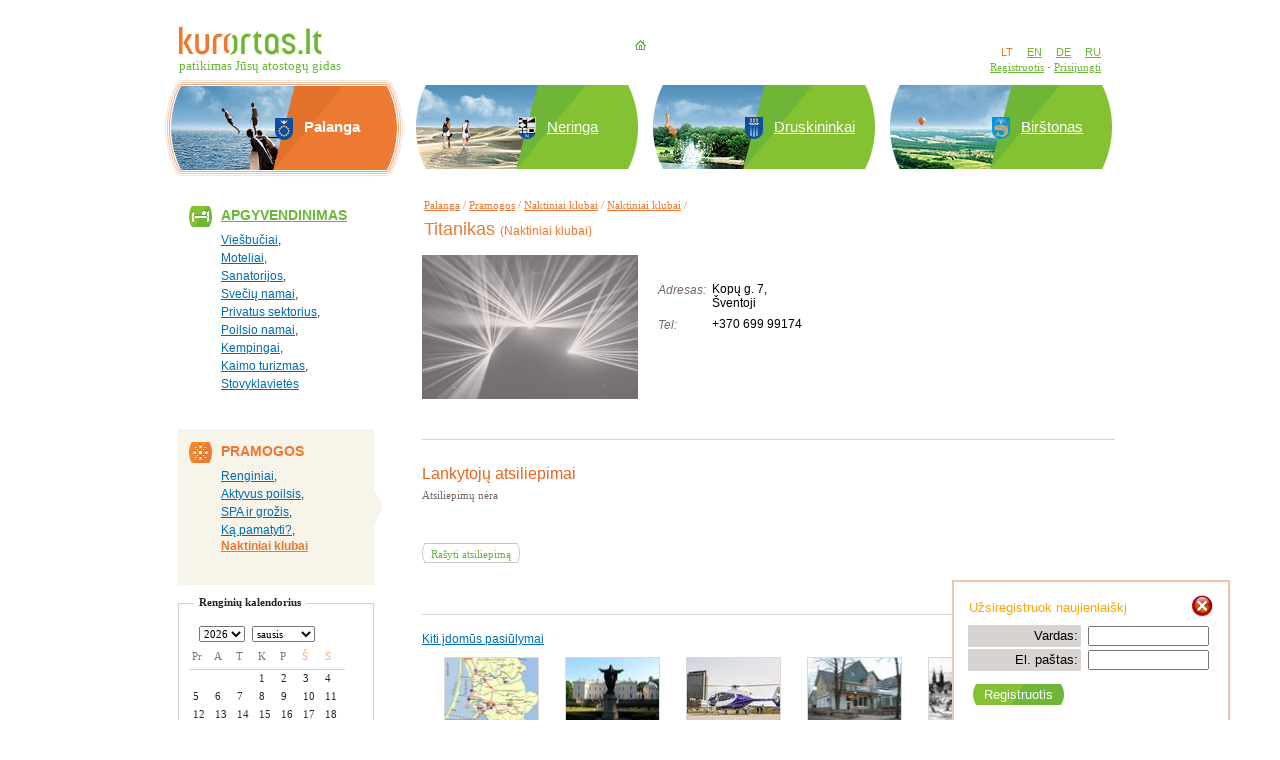

--- FILE ---
content_type: text/html
request_url: http://test.kurortas.lt/index.php/lt/Palanga/pramogos/naktiniai-klubai/naktiniai-klubai/1873
body_size: 9071
content:
<!DOCTYPE html>
<html>
<head>
<link rel="shortcut icon" href="/favicon.ico" type="image/ico" >
<title>Titanikas (Naktiniai klubai) - Pramogos Palangoje - Kurortas.lt</title>
<meta http-equiv="Content-Type" content="text/html; charset=UTF-8" >
<meta http-equiv="content-language" content="lt">
<meta name="keywords" content="" >
<meta name="description" content="" >
<link rel="stylesheet" type="text/css" href="/styles/style.css" >
<link rel="stylesheet" type="text/css" href="/styles/fonts.css" >
<link rel="stylesheet" type="text/css" href="/datetimewidget/resources/calendar-system.css" >
<link rel="stylesheet" href="/fancybox/source/jquery.fancybox.css?v=2.1.5" type="text/css" media="screen" />
<script src="/js/jquery-1.8.3.min.js" type="text/javascript"></script>
<script type="text/javascript" src="/fancybox/source/jquery.fancybox.pack.js?v=2.1.5"></script>
<script src="/datetimewidget/resources/calendar.js" type="text/javascript"></script>
<script src="/datetimewidget/resources/datetimewidget.js" type="text/javascript"></script>
<script src="/datetimewidget/resources/lang/calendar-en.js" type="text/javascript"></script>
<script src="/datetimewidget/resources/calendar-setup.js" type="text/javascript"></script>
<script src="/js/newsreg.js" type="text/javascript"></script>
<script src="/js/forms.js" type="text/javascript"></script>
<script src="/DV.js" type="text/javascript"></script>

<!--[if lt IE 7.]>
      <script defer type="text/javascript" src="/pngfix.js"></script>
      <style type="text/css" media="all">@import "/styles/iewin.css" </style>
  <![endif]-->

<meta name="verify-v1" content="DXcqciLjios61SQKA4sZL8KjBn/PrIWfuvU3s0U5oCs=">
</head>

<body onLoad="checkCookies()">
<script type='text/javascript' src="http://keytarget.adnet.lt/js/init-for-BBEposCodes-withExtra.js"></script>
<!-- Position: go.adlt.bbelements.com kurortas.lt(18720) / Visa aplinka(1) / Pixel(1) / Pixel(2) -->
<script type='text/javascript' charset='utf-8'>
/* <![CDATA[ */
if(typeof bbkeywords == "undefined") var bbkeywords=''; //fill in page keywords separated by ';' e.g. 'audi;ford;fiat'
var bbs=screen,bbn=navigator,bbh;bbh='&ubl='+1*bbn.browserLanguage+'&ucc='+1*bbn.cpuClass+'&ucd='+1*bbs.colorDepth+'&udx='+1*bbs.deviceXDPI+'&udy='+1*bbs.deviceYDPI+'&usl='+1*bbn.systemLanguage+'&uje='+1*bbn.javaEnabled()+'&uah='+1*bbs.availHeight+'&uaw='+1*bbs.availWidth+'&ubd='+1*bbs.bufferDepth+'&uhe='+1*bbs.height+'&ulx='+1*bbs.logicalXDPI+'&uly='+1*bbs.logicalYDPI+'&use='+1*bbs.fontSmoothingEnabled+'&uto='+(new Date()).getTimezoneOffset()+'&uui='+1*bbs.updateInterval+'&uul='+1*bbn.userLanguage+'&uwi='+1*bbs.width;
if(typeof(bburlparam)=='string') { bbh+='&'+bburlparam; }
if(typeof(bbkeywords)=='string') { bbh+='&keywords='+encodeURIComponent(bbkeywords); }
document.write("<scr"+"ipt type='text/javascript' charset='utf-8' src='http://go.adlt.bbelements.com/please/showit/18720/1/1/2/?typkodu=js"+bbh+"&border=1&bust="+Math.random()+"&target=_blank'><"+"\/scr"+"ipt>");
/* ]]> */
</script>
<noscript>
<a href="http://go.adlt.bbelements.com/please/redirect/18720/1/1/2/" target="_blank"><img src="http://go.adlt.bbelements.com/please/showit/18720/1/1/2/?typkodu=img&keywords=" border='0' alt='' /></a>
</noscript>

<span tal:omit-tag="" >
<!--<div class="paskmin" id="tab"> <a href = "http://test.kurortas.lt/index.php/lt/paskutineminute" > <img src="/img/tab-hot1.png" border="0" > </a> </div>-->
<div id="newsreg">
    <div class="wstyle">
            <table style="width:100%;">
                <tr>
                    <td><span style="color:orange; font-size:13px;">Užsiregistruok naujienlaiškį</span></td>
                    <td style="text-align:right;width:10%;"><a href="javascript:void();" onClick="closedForm()"><img src="http://test.kurortas.lt/img/dialog_close.png" border="0"/></a></td>
                </tr>
            </table>
            
            <form name="email_registration_index" action="http://test.kurortas.lt/index.php/lt/paskutineminute/emailreg" onSubmit="return verifyForm();" method="POST" style="margin: 0; padding: 0;">
            <table style="width:100%;">
            <tr>
                <td style="background: #D7D3D0; padding: 3px; margin:3px; text-align: right;width:50%">Vardas:</td>
                <td style="padding: 1px 5px;"><input type="text"  style="font-size: 12px; font-family: arial;" name="vardas" value="" size="15"></td>
            </tr>
            <tr>
                <td style="background: #D7D3D0; padding: 3px; text-align: right;">El. paštas:</td>
                <td style="padding: 1px 5px;"><input type="text" style="font-size: 12px; font-family: arial;" name="ElPastas" value="" size="15"></td>
            </tr>
            <tr>
                <td><div class="send1" style="margin-left: 4px; margin-top: 10px;">
                        <div class="send2">
                            <input class="send-form" type="submit" value="Registruotis">                            
                        </div>
                    </div></td>
                <td></td>
            </tr>
            </table>
            </form>
            </div><script type="text/javascript">
            function echeck(str) {
              
                var at="@"
            var dot="."
            var lat=str.indexOf(at)
            var lstr=str.length
            var ldot=str.indexOf(dot)
            if (str.indexOf(at)==-1){
                alert("Blogas el.pašto adresas")
                return false
            }
            
            if (str.indexOf(at)==-1 || str.indexOf(at)==0 || str.indexOf(at)==lstr){
                alert("Blogas el.pašto adresas")
                return false    
            }
            
            if (str.indexOf(dot)==-1 || str.indexOf(dot)==0 || str.indexOf(dot)==lstr){
                alert("Blogas el.pašto adresas")
                return false
            }
            
            if (str.indexOf(at,(lat+1))!=-1){
                alert("Blogas el.pašto adresas")
                return false
            }
            
            if (str.substring(lat-1,lat)==dot || str.substring(lat+1,lat+2)==dot){
                alert("Blogas el.pašto adresas")
                return false
            }
            
            if (str.indexOf(dot,(lat+2))==-1){
                alert("Blogas el.pašto adresas")
                return false
            }
            
            if (str.indexOf(" ")!=-1){
                alert("Blogas el.pašto adresas")
                return false
            }
            
            return true
            }
             function verifyForm(){
            
            var elpastas = document.email_registration_index.ElPastas;
            var vardas = document.email_registration_index.vardas;
            var error_message = "";
            var focused = false;

            if ((vardas.value==null)||(vardas.value=="")){
                error_message = error_message + "Neįvestas vardas\n";
                if (focused == false){
                focused = vardas;
                }
            }
            if ((elpastas.value==null)||(elpastas.value=="")){
                error_message = error_message + "Neįvestas el. pašto adresas\n";
                if (focused == false){
                focused = elpastas;
                }
            }
            if (error_message != "") {
                alert(error_message);
                focused.focus();
                return false;
            }
            if (echeck(elpastas.value)==false){
                elpastas.value=""
                elpastas.focus()
                return false
            }
            submittedForm();
            return true;
            }
          </script>
</div>
<script type="text/javascript">

function switchid(id){
    hideallids();
    showdiv(id);
}

function hideallids(){
    //var elem = document.getElementsByTagName("li");
    var elem = document.getElementsByTagName("div");
    var arr = new Array();
    for(i = 0,iarr = 0; i < elem.length; i++) {
      att = elem[i].getAttribute("name");
      if(att == 'tab') {
        arr[iarr] = elem[i];
        iarr++;
        elid = elem[i].id;
        if (elid.substring(0, 4) == 'nav-'){
          elid = elid.substring(4, elid.lenght);
        }
        else{
          elid = iarr;
        }
      hidediv(elid);
    }
  }
}

function hidediv(id) {
  if (document.getElementById(id))
  document.getElementById(id).style.display = 'none';
}

function showdiv(id) {
    if (navigator.appName == "Microsoft Internet Explorer")
        document.getElementById(id).style.display = 'block';
    else
        document.getElementById(id).style.display = 'table-row-group';
}

function tabid(id){
    //var tabs = document.getElementsByTagName('li');
    var divs = document.getElementsByTagName('div');
    var i;
    var j = 0;
    var tabs = new Array();
    for(i = 0,iarr = 0; i < divs.length; i++) {
      att = divs[i].getAttribute("name");
      if(att == 'tab') {
          tabs[iarr] = divs[i];
          iarr++;
      }
    }
    //alert(tabs.length);
    for(i = 0; i < tabs.length; i++){
      if (tabs[i].id == 'current-nav')
        tabs[i].id = 'nav-'+(i+1);
    }
    if (document.getElementById('nav-'+id)){
      document.getElementById('nav-'+id).id='current-nav';
    }
    else{
      alert(id);
    }
}

var win= null;
function NewWindow(mypage,myname,w,h,scroll){
    var winl = (screen.width-w)/2;
    var wint = (screen.height-h)/2;
    var settings ='height='+h+',';
    settings +='width='+w+',';
    settings +='top='+wint+',';
    settings +='left='+winl+',';
    settings +='scrollbars=yes,';
    settings +='resizable=yes';
    win=window.open(mypage,myname,settings);
    if(parseInt(navigator.appVersion) >= 4){win.window.focus();}
}

NS4 = (document.layers) ? true : false;

function checkEnter(event){
    var code = 0;

    if (NS4)
  code = event.which;
    else
        code = event.keyCode;

    if (code==13){
  if (document.short_search_form){
      document.short_search_form.searchsubmit.click();
      }
      if (document.detail_search_form){
          document.detail_search_form.searchsubmit.click();
      }
    }
}
</script>
<table width="100%" style="height:100%;" border="0" cellpadding="0" cellspacing="0">
  <tr>
    <td width="10%" style="padding-left: 20px;">&nbsp;</td>
    <td style="text-align: center;"><table id="main" width="950px" style="height:100%;" align="center" border="0" cellpadding="0" cellspacing="0">
        <tr>
          <td style="height:74px; vertical-align: bottom; text-align:left;"><table cellspacing="0" cellpadding="0" border="0" align="center" width="950px">
              <tr>
                <td width="40%" style="padding-left: 14px;"><a href="/index.php/lt"><img src="/img/logo.gif" alt="Kurortas.lt" border="0"></a><br>
                  <span style="font-size: 10pt; font-family: Verdana; color: #66BB33">patikimas Jūsų atostogų gidas</span></td>
                <td style="text-align: center; padding-bottom: 10px;"><a href="/index.php"><img src="/images/home.gif" alt="" border="0"></a>  </td>
                <td width="40%" style="text-align: right; padding-right: 14px;" valign="bottom"> <span class="lang">LT</span><a href="http://test.kurortas.lt/index.php/en" class="lang green">EN</a><a href="http://test.kurortas.lt/index.php/de" class="lang green">DE</a><a href="http://test.kurortas.lt/index.php/ru" class="lang green">RU</a><br>
                   <a class="footer green" href="http://test.kurortas.lt/index.php/lt/Palanga/registruotis">Registruotis</a> <img src="/images/tarpas.gif" alt="" >
                       <a class="footer green" href="http://test.kurortas.lt/index.php/lt/Palanga/prisijungti">Prisijungti</a> </td>
              </tr>
            </table></td>
        </tr>
        <tr>
          <td style="height: 104px; vertical-align: bottom;"><table cellspacing="0" cellpadding="0" border="0" align="center" width="950px">
              <tr> <td width="25%"><table cellspacing="0" cellpadding="0" border="0" width="100%">  <tr>        <td style="background: url('/images/palanga/palanga-orange-left.jpg') 100% 1px no-repeat" width="50%">        <div class="block-orange-left">       </div>      </td>    <td width="50%">       <table cellspacing="0" cellpadding="0" border="0" width="100%" style="background: url('/images/palanga/palanga-orange-right.jpg') 0 1px no-repeat;">      <tr>        <td style="padding-left: 20px;">           <div class="city" style="padding-bottom: 1px;">Palanga</div></td>        <td style="width: 25px">            <div class="block-orange-right"></div>           </td>       </tr>    </table>        </td>  </tr> </table></td><td width="1%">&nbsp;</td><td width="24%"><table cellspacing="0" cellpadding="0" border="0" width="100%">  <tr>        <td style="background: url('/images/neringa/neringa-green-left.jpg') 100% 0 no-repeat" width="50%">        <div class="block-green-left">       </div>      </td>    <td width="50%">       <table cellspacing="0" cellpadding="0" border="0" width="100%" style="background: url('/images/neringa/neringa-green-right.jpg') 0 0 no-repeat;">      <tr>        <td style="padding-left: 20px;">           <div style="padding-bottom: 1px;"><a href="http://test.kurortas.lt/index.php/lt/Neringa" class="city">Neringa</a></div></td>        <td style="width: 23px">            <div class="block-green-right"></div>           </td>       </tr>    </table>        </td>  </tr> </table></td><td width="1%">&nbsp;</td><td width="24%"><table cellspacing="0" cellpadding="0" border="0" width="100%">  <tr>        <td style="background: url('/images/druskininkai/druskininkai-green-left.jpg') 100% 0 no-repeat" width="50%">        <div class="block-green-left">       </div>      </td>    <td width="50%">       <table cellspacing="0" cellpadding="0" border="0" width="100%" style="background: url('/images/druskininkai/druskininkai-green-right.jpg') 0 0 no-repeat;">      <tr>        <td style="padding-left: 20px;">           <div style="padding-bottom: 1px;"><a href="http://test.kurortas.lt/index.php/lt/Druskininkai" class="city">Druskininkai</a></div></td>        <td style="width: 23px">            <div class="block-green-right"></div>           </td>       </tr>    </table>        </td>  </tr> </table></td><td width="1%">&nbsp;</td><td width="24%"><table cellspacing="0" cellpadding="0" border="0" width="100%">  <tr>        <td style="background: url('/images/birstonas/birstonas-green-left.jpg') 100% 0 no-repeat" width="50%">        <div class="block-green-left">       </div>      </td>    <td width="50%">       <table cellspacing="0" cellpadding="0" border="0" width="100%" style="background: url('/images/birstonas/birstonas-green-right.jpg') 0 0 no-repeat;">      <tr>        <td style="padding-left: 20px;">           <div style="padding-bottom: 1px;"><a href="http://test.kurortas.lt/index.php/lt/Birstonas" class="city">Birštonas</a></div></td>        <td style="width: 23px">            <div class="block-green-right"></div>           </td>       </tr>    </table>        </td>  </tr> </table></td> </tr>
            </table></td>
        </tr>
        <tr>
          <td style="vertical-align: top;"><table border="0" cellpadding="0" align="center" cellspacing="0" width="950px">
            <tr><marquee class="marquee" behavior="scroll" direction="left" scrollamount="5" onmouseover="this.stop();" onmouseout="this.start();"></marquee></tr>
              <tr>
                <td width="23%" style="vertical-align: top; padding-left:13px;"> <table border="0" cellpadding="0" cellspacing="0" width="100%"><tr><td valign="top" style="width:1px; height:1px; text-align: right; padding-right: 9px;" class="meniu-on-bg-first"><img src="/images/ic-hotel.gif" alt="" align="top">                                </td><td valign="top"><div><a class="meniu" style="padding-top: 14px;" href="http://test.kurortas.lt/index.php/lt/Palanga/apgyvendinimas">Apgyvendinimas</a></div>                                                              </td></tr><tr><td valign="top">&nbsp;                               </td><td style="padding:4px 24px 0 0; height:1px;" valign="top"><div style="font-size:12px;"><a href="http://test.kurortas.lt/index.php/lt/Palanga/apgyvendinimas/viesbuciai" class="submeniu">Viešbučiai</a><span class="comma">,</span><br>
<a href="http://test.kurortas.lt/index.php/lt/Palanga/apgyvendinimas/moteliai" class="submeniu">Moteliai</a><span class="comma">,</span><br>
<a href="http://test.kurortas.lt/index.php/lt/Palanga/apgyvendinimas/sanatorijos" class="submeniu">Sanatorijos</a><span class="comma">,</span><br>
<a href="http://test.kurortas.lt/index.php/lt/Palanga/apgyvendinimas/sveciu-namai" class="submeniu">Svečių namai</a><span class="comma">,</span><br>
<a href="http://test.kurortas.lt/index.php/lt/Palanga/apgyvendinimas/privatus-sektorius" class="submeniu">Privatus sektorius</a><span class="comma">,</span><br>
<a href="http://test.kurortas.lt/index.php/lt/Palanga/apgyvendinimas/poilsio-namai" class="submeniu">Poilsio namai</a><span class="comma">,</span><br>
<a href="http://test.kurortas.lt/index.php/lt/Palanga/apgyvendinimas/kempingai" class="submeniu">Kempingai</a><span class="comma">,</span><br>
<a href="http://test.kurortas.lt/index.php/lt/Palanga/apgyvendinimas/kaimo-turizmas" class="submeniu">Kaimo turizmas</a><span class="comma">,</span><br>
<a href="http://test.kurortas.lt/index.php/lt/Palanga/apgyvendinimas/stovyklavietes" class="submeniu">Stovyklavietės</a></div>                                                      </td></tr><tr><td style="text-align: right; vertical-align: top;"></td><td style="padding-bottom: 16px; padding-top: 2px;; font-size: 12px;">&nbsp;</td></tr></table>
                  <table border="0" cellpadding="0" cellspacing="0" width="100%" class="meniu-on-bg" ><tr><td valign="top" style="width:1px; height:1px; text-align: right; padding-right: 9px;" class="meniu-on-bg-first"><img src="/images/ic-relax-on.gif" alt="" align="top"></td><td valign="top"><div><div class="meniu-on" >Pramogos</div></div></td></tr><tr><td valign="top">&nbsp;</td><td style="padding:4px 24px 0px 0; height:1px;" valign="top"><div style="font-size:12px;"><a href="http://test.kurortas.lt/index.php/lt/Palanga/pramogos/renginiai" class="submeniu">Renginiai</a><span class="comma">,</span><br>
<a href="http://test.kurortas.lt/index.php/lt/Palanga/pramogos/aktyvus-poilsis" class="submeniu">Aktyvus poilsis</a><span class="comma">,</span><br>
<a href="http://test.kurortas.lt/index.php/lt/Palanga/pramogos/spa-ir-grozis" class="submeniu">SPA ir grožis</a><span class="comma">,</span><br>
<a href="http://test.kurortas.lt/index.php/lt/Palanga/pramogos/ka-pamatyti?" class="submeniu">Ką pamatyti?</a><span class="comma">,</span><br>
<span class="submeniu-on"><a href="http://test.kurortas.lt/index.php/lt/Palanga/pramogos/naktiniai-klubai" class="orange">Naktiniai klubai</a></span></div></td></tr><tr><td style="text-align: right; vertical-align: top;"></td><td style="padding-bottom: 16px; padding-top: 2px; font-size: 12px;">&nbsp;</td></tr></table><table width="100%" cellspacing="0" cellpadding="0" border="0" style="margin:1px 0 0 0;"><tr><td><table cellspacing="0" cellpadding="0" border="0"><tr><td style="width: 16px; font-size: 1px;"><div style="margin-top:17px; padding-bottom:14px; border-top: 1px solid #D5D1CE; border-left: 1px solid #D5D1CE;">&nbsp;</div></td><td style="width: 2%; white-space: nowrap; padding: 0 5px; font-size: 11px; font-weight: bold; color: #262626; font-family:verdana;">Renginių kalendorius</td><td style="font-size: 1px;"><div style="margin:17px 0 0 0; padding-bottom:14px; border-top: 1px solid #D5D1CE; border-right: 1px solid #D5D1CE; margin-right:9px;">&nbsp;</div></td></tr></table></td></tr><tr><td style="border-left: 1px solid #D5D1CE; background: url(/images/cal-righ.gif) repeat-y 100% 0; padding:0 9px 0 0;"><form action="http://test.kurortas.lt/index.php/lt/Palanga/kalendoriaus-paieska" method="post" style="margin:0; padding:7px 20px 8px 20px;" ><select name="Metai" style="font-family: Verdana; font-size: 11px; margin-right: 7px" onchange="document.location.href='http://test.kurortas.lt/index.php/lt/Palanga/kalendoriaus-paieska/'+this.value+'-01-25' ;">
<option value="2026" selected>2026
</option>
<option value="2027" >2027
</option>
<option value="2028" >2028
</option>
</select><select name="Menuo" style="font-family: Verdana; font-size: 11px;" onchange="document.location.href='http://test.kurortas.lt/index.php/lt/Palanga/kalendoriaus-paieska/2026-'+this.value+'-25' ;"><option value="01" selected>sausis</option>
<option value="02" >vasaris</option>
<option value="03" >kovas</option>
<option value="04" >balandis</option>
<option value="05" >gegužė</option>
<option value="06" >birželis</option>
<option value="07" >liepa</option>
<option value="08" >rugpjūtis</option>
<option value="09" >rugsėjis</option>
<option value="10" >spalis</option>
<option value="11" >lapkritis</option>
<option value="12" >gruodis</option>
</select></form><div class="calendar-div"><table cellspacing="0" cellpadding="0" border="0" class="calendar-table"><tr><td width="16px" align="right" class="calendar-days">Pr</td>
<td width="16px" align="right" class="calendar-days">A</td>
<td width="16px" align="right" class="calendar-days">T</td>
<td width="16px" align="right" class="calendar-days">K</td>
<td width="16px" align="right" class="calendar-days">P</td>
<td width="17px" align="right" class="calendar-days calendar-days-last">Š</td>
<td width="17px" align="right" class="calendar-days calendar-days-last">S</td>
</tr></table><table cellspacing="1px" cellpadding="0" border="0" class="calendar-table"><tr class=""><td class="left">&nbsp;</td>
<td class="left">&nbsp;</td>
<td class="left">&nbsp;</td>
<td class="calendar-days-2" align="right"> 1 </td>
<td class="calendar-days-2" align="right"> 2 </td>
<td class="calendar-days-2" align="right"> 3 </td>
<td class="calendar-days-2" align="right"> 4 </td>
</tr><tr><td class="calendar-days-2" align="right"> 5 </td>
<td class="calendar-days-2" align="right"> 6 </td>
<td class="calendar-days-2" align="right"> 7 </td>
<td class="calendar-days-2" align="right"> 8 </td>
<td class="calendar-days-2" align="right"> 9 </td>
<td class="calendar-days-2" align="right"> 10 </td>
<td class="calendar-days-2" align="right"> 11 </td>
</tr><tr><td class="calendar-days-2" align="right"> 12 </td>
<td class="calendar-days-2" align="right"> 13 </td>
<td class="calendar-days-2" align="right"> 14 </td>
<td class="calendar-days-2" align="right"> 15 </td>
<td class="calendar-days-2" align="right"> 16 </td>
<td class="calendar-days-2" align="right"> 17 </td>
<td class="calendar-days-2" align="right"> 18 </td>
</tr><tr><td class="calendar-days-2" align="right"> 19 </td>
<td class="calendar-days-2" align="right"> 20 </td>
<td class="calendar-days-2" align="right"> 21 </td>
<td class="calendar-days-2" align="right"> 22 </td>
<td class="calendar-days-2" align="right"> 23 </td>
<td class="calendar-days-2" align="right"> 24 </td>
<td class="calendar-days-2 marked" align="right"> 25 </td>
</tr><tr><td class="calendar-days-2" align="right"> 26 </td>
<td class="calendar-days-2" align="right"> 27 </td>
<td class="calendar-days-2" align="right"> 28 </td>
<td class="calendar-days-2" align="right"> 29 </td>
<td class="calendar-days-2" align="right"> 30 </td>
<td class="calendar-days-2" align="right"> 31 </td>
<td class="left">&nbsp;</td>
</tr></table></div></td></tr><tr><td style="padding: 0 9px 0 0"><table width="100%" cellspacing="0" cellpadding="0" border="0"><tr><td style="font-size: 1px;"><div style="margin-bottom: 13px; padding-top:16px; border-bottom: 1px solid #D5D1CE; border-left: 1px solid #D5D1CE; ">&nbsp;</div></td><td style="width: 15px; font-size: 1px;"><div style="margin-bottom: 13px; padding-top:16px; border-bottom: 1px solid #D5D1CE; border-right: 1px solid #D5D1CE;">&nbsp;</div></td></tr></table>     </td></tr></table>
                  <table border="0" cellpadding="0" cellspacing="0" width="100%"><tr><td valign="top" style="width:1px; height:1px; text-align: right; padding-right: 9px;" class="meniu-on-bg-first"><img src="/images/ic-food.gif" alt="" align="top">                                </td><td valign="top"><div><a class="meniu" style="padding-top: 14px;" href="http://test.kurortas.lt/index.php/lt/Palanga/maitinimas">Maitinimas</a></div>                                                              </td></tr><tr><td valign="top">&nbsp;                               </td><td style="padding:4px 24px 0 0; height:1px;" valign="top"><div style="font-size:12px;"><a href="http://test.kurortas.lt/index.php/lt/Palanga/maitinimas/restoranai" class="submeniu">Restoranai</a><span class="comma">,</span><br>
<a href="http://test.kurortas.lt/index.php/lt/Palanga/maitinimas/kavines-barai" class="submeniu">Kavinės-Barai</a><span class="comma">,</span><br>
<a href="http://test.kurortas.lt/index.php/lt/Palanga/maitinimas/uzeigos" class="submeniu">Užeigos</a><span class="comma">,</span><br>
<a href="http://test.kurortas.lt/index.php/lt/Palanga/maitinimas/greitas-maistas" class="submeniu">Greitas maistas</a><span class="comma">,</span><br>
<a href="http://test.kurortas.lt/index.php/lt/Palanga/maitinimas/picerijos" class="submeniu">Picerijos</a><span class="comma">,</span><br>
<a href="http://test.kurortas.lt/index.php/lt/Palanga/maitinimas/maistas-i-namus" class="submeniu">Maistas į namus</a></div>                                                      </td></tr><tr><td style="text-align: right; vertical-align: top;"></td><td style="padding-bottom: 16px; padding-top: 2px;; font-size: 12px;">&nbsp;</td></tr></table>
                  <table border="0" cellpadding="0" cellspacing="0" width="100%"><tr><td valign="middle" style="width:34px; text-align: right; padding-right: 9px; padding-bottom: 6px;"><img src="/images/ic-history.gif" alt=""  align="top"></td><td style="padding-bottom: 11px;"><div><a class="meniu3" href="http://test.kurortas.lt/index.php/lt/Palanga/apie-kurorta">Apie kurortą</a></div> </td></tr></table>
                  <table border="0" cellpadding="0" cellspacing="0" width="100%"><tr><td valign="middle" style="width:34px; text-align: right; padding-right: 9px; padding-bottom: 6px;"><img src="/images/ic-import.gif" alt=""  align="top"></td><td style="padding-bottom: 11px;"><div><a class="meniu3" href="http://test.kurortas.lt/index.php/lt/Palanga/svarbios-institucijos">Svarbios institucijos</a></div> </td></tr></table>
                  <table border="0" cellpadding="0" cellspacing="0" width="100%"><tr><td valign="middle" style="width:34px; text-align: right; padding-right: 9px; padding-bottom: 6px;"><img src="/images/ic-transp.gif" alt=""  align="top"></td><td style="padding-bottom: 11px;"><div><a class="meniu3" href="http://test.kurortas.lt/index.php/lt/Palanga/transportas">Transportas</a></div> </td></tr></table>
                  <table border="0" cellpadding="0" cellspacing="0" width="100%"><tr><td valign="middle" style="width:34px; text-align: right; padding-right: 9px; padding-bottom: 6px;"><img src="/images/ic-photo.gif" alt=""  align="top"></td><td style="padding-bottom: 11px;"><div><a class="meniu3" href="http://test.kurortas.lt/index.php/lt/Palanga/foto-galerija">Foto galerija</a></div> </td></tr></table> </td>
                <td style="vertical-align: top; padding:6px 0 0 39px;"> <table width="100%" cellspacing="0" cellpadding="0" border="0"><tr><td style="vertical-align: top"><div class="path" style="float: left"><a class="path orange" href="http://test.kurortas.lt/index.php/lt/Palanga">Palanga</a> / <a class="path orange" href="http://test.kurortas.lt/index.php/lt/Palanga/pramogos">Pramogos</a> / <a class="path orange" href="http://test.kurortas.lt/index.php/lt/Palanga/pramogos/naktiniai-klubai"> <a class="path orange" href="http://test.kurortas.lt/index.php/lt/Palanga/pramogos/naktiniai-klubai">Naktiniai klubai</a> / <a class="path orange" href="http://test.kurortas.lt/index.php/lt/Palanga/pramogos/naktiniai-klubai"> <a class="path orange" href="http://test.kurortas.lt/index.php/lt/Palanga/pramogos/naktiniai-klubai/naktiniai-klubai">Naktiniai klubai</a> /</div></td><td rowspan="2" style="vertical-align: top; padding-bottom: 25px; text-align: right;"></td></tr><tr><td style="vertical-align: bottom"><h1 class="subject">Titanikas <span style="font-size: 12px">(Naktiniai klubai)</span></h1></td></tr></table><div class="description" ><table width="100%" cellspacing="0" cellpadding="0" border="0"><tr><td class="simpletext" style="vertical-align: top;"><div style="width: 215px; padding-left: 0; padding-right: 21px; vertical-align: top; float: left;"><table width="216" cellspacing="0" cellpadding="0" border="0"><tr><td colspan="2" style="padding-bottom: 16px;"><a href="javascript:void(0)" onclick="javascript:NewWindow('/popup.php?id=1873&Size=2', 'photos', '750', '582')"><div style="width: 216px; height: 144px; background: url(http://test.kurortas.lt/image.php?id=1707&Size=4) 50% 50% no-repeat; cursor: pointer;"></div></a></td></tr></table></div><div><div class="list-text"><br></div><table cellspacing="0" cellpadding="0" border="0" style="margin-top: 10px;"><tr><td class="contact_left" style="padding-bottom: 7px;">Adresas:</td><td class="contact_right" style="padding-bottom: 7px;">Kopų g. 7,<br>Šventoji</td></tr><tr><td class="contact_left">Tel:</td><td class="contact_right"><nobr>+370 699 99174</nobr></td></tr></table></div></td></tr></table></div><div class="description" style="border: 0"><div class="subtitle">Lankytojų atsiliepimai</div><table cellspacing="0" cellpadding="0" border="0"><tr><td><div class="servicetype" style="padding-top: 0; font-weight: normal;">Atsiliepimų nėra</div></td></tr><tr><td colspan="1" style="padding-top: 18px;"></td></tr><tr><td colspan="1" style="padding-top: 18px;"><table cellspacing="0" cellpadding="0" border="0"><tr><td style="text-align: right"><img src="/images/prideti-aprasyma_left.gif" alt=""/></td><td style="background: url(/images/prideti-aprasyma_center.gif) 0 0 repeat-x; padding: 1px 5px;"><a href="javascript:open_reply_form();" class="page" style="text-decoration: none;">Rašyti atsiliepimą</a></td><td style="text-align: left;"><img src="/images/prideti-aprasyma_right.gif" alt=""/></td></tr></table></td></tr></table></div><div id="reply_form" style="display: none; width: 800px;"><div class="subject">Rašyti atsiliepimą</div><div style="padding-bottom: 10px; font-weight: bold;">Dėkojame, kad dalinatės savo patirtimi ir nuomone su kurortas.lt lankytojais.</div><form name="reply_form" action="http://test.kurortas.lt/index.php/lt/Palanga/pramogos/naktiniai-klubai/1873/0/reply-form-submit" enctype="multipart/form-data" method="post"><input type="hidden" name="obj_link" value="http://test.kurortas.lt/index.php/lt/Palanga/pramogos/naktiniai-klubai/naktiniai-klubai/1873"><input type="hidden" name="reply_form_lang" value="lt"><input type="hidden" name="objID" value="1873"><div class="description"><table cellspacing="0" cellpadding="0" border="0"><tr><td class="reference-left" style="white-space: nowrap;">Vardas, pavardė:</td><td class="reference-right"><input type="text" name="vardas" style="width: 200px;" /></td></tr><tr><td class="reference-left" style="white-space: nowrap;">Miestas:</td><td class="reference-right"><input type="text" name="miestas" style="width: 100px" /></td></tr><tr><td class="reference-left" style="white-space: nowrap;">Šalis:</td><td class="reference-right"><select name="salis" style="width: 100px"><option value=""> - </option><option value="1">Lietuva</option></select></td></tr><tr><td class="reference-left" style="white-space: nowrap;">Amžius:</td><td class="reference-right"><select name="amzius" style="width: 100px"><option value=""> - </option><option value="18-25">18 - 25</option><option value="26-35">26 - 35</option><option value="36-45">36 - 45</option><option value="46-55">46 - 55</option><option value="56-65">56 - 65</option><option value=">65"> 65+ </option></select></td></tr><tr><td class="reference-left" style="white-space: nowrap;">Atsiliepimas:</td><td class="reference-right" style="padding-bottom: 0;">
            <table cellspacing="0" cellapdding="0" border="0">
            <tr><td style="vertical-align: top;">
                <textarea name="atsiliepimas" style="width: 400px; height: 150px;"></textarea>
            </td><td class="reference-left" style="vertical-align: top; padding-left: 10px;"><b>DĖMESIO!</b> Atsiliepimai nebus skelbiami, jei juose bus:keikiamasi, grasinama, asmeniškai įžeidinėjama, tekstas reklaminis ar didžiosiomis raidėmis, informacija neaktuali turistui.
            </td></tr>
            </table>
              </td></tr></table></div><div class="description"><table cellspacing="0" cellpadding="0" border="0"><tr></tr></table></div><div class="description"><table cellspacing="0" cellpadding="0" border="0" class="dates"><tr><td>Lankiausi:</td><td class="from-to">metai</td><td class="date-input">
                    <select name="lankiausi_metai">
                    <option value=""> - </option>
                    <option value="2026" >2026</option><option value="2025" >2025</option><option value="2024" >2024</option>
                    </select>
                  </td><td class="from-to">mėn</td><td class="date-input">
                    <select name="lankiausi_men">
                    <option value=""> - </option>
                    <option value="1" >1</option><option value="2" >2</option><option value="3" >3</option><option value="4" >4</option><option value="5" >5</option><option value="6" >6</option><option value="7" >7</option><option value="8" >8</option><option value="9" >9</option><option value="10" >10</option><option value="11" >11</option><option value="12" >12</option>
                    </select>
                  </td></tr></table></div><div class="description"><table cellspacing="0" cellpadding="0" border="0"><tr><td style="vertical-align: top;"><script language="javascript">function addRow() {
                                var r  = document.createElement("tr");
                        var ca = document.createElement("td");
                        
                        var count = 0;
                        formelements = document.reply_form.elements;
                        for (i=0; i<formelements.length; i++){
                            if (formelements[i].id == "foto"){
                                count++;
                            }
                        }
                        try {
                            var element = document.createElement("<input name='foto[]' type='file' onchange='javascript:addRow()' />");
                        } catch (e) {
                            var element = document.createElement("input");
                            //element.setAttribute("name", "foto_"+(count+1));
                            element.setAttribute("name", "foto[]");
                            element.setAttribute("id", "foto");
                            element.setAttribute("type", "file");
                            element.setAttribute("onchange", "javascript:addRow()");
                        }
                        var t  = document.getElementById("tbl");
                        ca.appendChild(element);
                        r.appendChild(ca);
                        try{t.tBodies(0).appendChild(r);}
                        catch (e){t.appendChild(r);}
                        }</script><table cellspacing="0" cellpadding="0" border="0" id="tbl"><tr><td style="vertical-align: top;"><div class="servicetype">Fotografijos:</div></td></tr><tr><td style="vertical-align: top;"><input type="hidden" name="MAX_FILE_SIZE" value="5000000"><input type="file" id="foto"  name="foto[]" onchange="javascript:addRow()" value="ivesti"/></td><td class="reference-left" style="vertical-align: top; padding-left: 10px;"><b>DĖMESIO! Visos nuotraukos turi būti:</b> originalios, šeimai palankios, nekopijuotos, nekomercinės, be virusų.</td></tr></table></td></tr></table></div><div class="security">Apsauga: <span style="color: #786B64">5+0=</span> <input type="text" name="sumfromuser" value="" size="4" /><input type="hidden" name="sum" value="5"></div><div><table cellspacing="0" cellpadding="0" border="0"><tr><td style="text-align: right;"><img src="/images/siusti-left.gif" alt="0" style="margin: 0" /></td><td><input class="send-form" type="submit" value="Siųsti"/></td><td><img src="/images/siusti-right.gif" alt="0" style="margin: 0;" /></td></tr></table></div></div></div><div class="separator separator3" style="margin-left: 0"></div><div style="margin-top: 15px;"><h3 class="submeniu"><a href="javascript:void(0)" class="submeniu" style="cursor: default;">Kiti įdomūs pasiūlymai</a></h3></div><div class="typelistitem"><table><tr><td>
   <div class="index-tumb-top" title="" style="background: url(http://test.kurortas.lt/image.php?id=1141&Size=1) 50% 50% no-repeat; " onClick="document.location.href='http://test.kurortas.lt/index.php/lt/Palanga/pramogos/ka-pamatyti?/pazintiniai-marsrutai/1780';">
&nbsp;   </div>
</td>
<td>
   <div class="index-tumb-top" title="" style="background: url(http://test.kurortas.lt/image.php?id=234&Size=1) 50% 50% no-repeat; " onClick="document.location.href='http://test.kurortas.lt/index.php/lt/Palanga/pramogos/ka-pamatyti?/lankytinos-vietos/641';">
&nbsp;   </div>
</td>
<td>
   <div class="index-tumb-top" title="" style="background: url(http://test.kurortas.lt/image.php?id=12157&Size=1) 50% 50% no-repeat; " onClick="document.location.href='http://test.kurortas.lt/index.php/lt/Palanga/pramogos/aktyvus-poilsis/skraidymas/4003';">
&nbsp;   </div>
</td>
<td>
   <div class="index-tumb-top" title="" style="background: url(http://test.kurortas.lt/image.php?id=1151&Size=1) 50% 50% no-repeat; " onClick="document.location.href='http://test.kurortas.lt/index.php/lt/Palanga/pramogos/spa-ir-grozis/spa,-grozio-salonai/1751';">
&nbsp;   </div>
</td>
<td>
   <div class="index-tumb-top" title="" style="background: url(http://test.kurortas.lt/image.php?id=1296&Size=1) 50% 50% no-repeat; " onClick="document.location.href='http://test.kurortas.lt/index.php/lt/Palanga/pramogos/ka-pamatyti?/lankytinos-vietos/1853';">
&nbsp;   </div>
</td>
</tr><tr><td valign="top">
   <div class="index-text">
      <span style="font-size: 10px">Pažintiniai maršrutai</span><br>
      <a href="http://test.kurortas.lt/index.php/lt/Palanga/pramogos/ka-pamatyti?/pazintiniai-marsrutai/1780" title="Turistinis maršrutas „Pamario keliais“" style="font-size: 10px; text-decoration: none; font-weight: bold;">Turistinis maršrutas „Pamario keliais“</a>
   </div>
</td>
<td valign="top">
   <div class="index-text">
      <span style="font-size: 10px">Lankytinos vietos</span><br>
      <a href="http://test.kurortas.lt/index.php/lt/Palanga/pramogos/ka-pamatyti?/lankytinos-vietos/641" title="Skulptūra “Laiminantis Kristus”" style="font-size: 10px; text-decoration: none; font-weight: bold;">Skulptūra “Laiminantis Kristus”</a>
   </div>
</td>
<td valign="top">
   <div class="index-text">
      <span style="font-size: 10px">Skraidymas</span><br>
      <a href="http://test.kurortas.lt/index.php/lt/Palanga/pramogos/aktyvus-poilsis/skraidymas/4003" title="Skrydis sraigtasparniu 1006 km lenktynėse" style="font-size: 10px; text-decoration: none; font-weight: bold;">Skrydis sraigtasparniu 1006 km lenktynėse</a>
   </div>
</td>
<td valign="top">
   <div class="index-text">
      <span style="font-size: 10px">Spa, grožio salonai</span><br>
      <a href="http://test.kurortas.lt/index.php/lt/Palanga/pramogos/spa-ir-grozis/spa,-grozio-salonai/1751" title="Antika" style="font-size: 10px; text-decoration: none; font-weight: bold;">Antika</a>
   </div>
</td>
<td valign="top">
   <div class="index-text">
      <span style="font-size: 10px">Lankytinos vietos</span><br>
      <a href="http://test.kurortas.lt/index.php/lt/Palanga/pramogos/ka-pamatyti?/lankytinos-vietos/1853" title="Klaipėdos pilis" style="font-size: 10px; text-decoration: none; font-weight: bold;">Klaipėdos pilis</a>
   </div>
</td>
</tr></table></div><div class="separator separator3" style="margin-left: 0"></div><div style="margin-top: 15px;"><h3 class="submeniu"><a href="javascript:void(0)" class="submeniu" style="cursor: default;">Paskutiniai peržiūrėti objektai</a></h3></div><div class="typelistitem"><table><tr></tr><tr></tr></table></div><div class="separator separator3" style="margin-left: 0"></div><div class="typelistitem" style="padding-left: 0"><div class="title-green">ĮDOMU PASKAITYTI</div><table style="margin-top: 5px;"><tr><td><img src="/images/intresting.gif" alt="" style="margin: 0 5px 0 19px;"></td><td><h3 class="submeniu"><a class="submeniu" href="http://test.kurortas.lt/index.php/lt/Palanga/apie-kurorta/groziui-ir-sveikatai/2519">Kaukės ir losjonai iš... alaus</a></h3></td><td style="padding-left: 10px;">&nbsp;</td><td><img src="/images/intresting.gif" alt="" style="margin: 0 5px 0 0;"></td><td><h3 class="submeniu"><a class="submeniu" href="http://test.kurortas.lt/index.php/lt/Druskininkai/pramogos/ka-pamatyti?/lankytinos-vietos/1648">Liškiava</a></h3></td></tr><tr><td><img src="/images/intresting.gif" alt="" style="margin: 0 5px 0 19px;"></td><td><h3 class="submeniu"><a class="submeniu" href="http://test.kurortas.lt/index.php/lt/Birstonas/apie-kurorta/kurorto-aprasymas/1768">Birštonas</a></h3></td><td style="padding-left: 10px;">&nbsp;</td><td><img src="/images/intresting.gif" alt="" style="margin: 0 5px 0 0;"></td><td><h3 class="submeniu"><a class="submeniu" href="http://test.kurortas.lt/index.php/lt/Palanga/pramogos/ka-pamatyti?/lankytinos-vietos/603">Palangos botanikos parkas</a></h3></td></tr><tr><td><img src="/images/intresting.gif" alt="" style="margin: 0 5px 0 19px;"></td><td><h3 class="submeniu"><a class="submeniu" href="http://test.kurortas.lt/index.php/lt/Birstonas/apie-kurorta/aktualijos/2475">Birštono kurortas pristatytas parodoje MITT 2009 Maskvoje</a></h3></td><td style="padding-left: 10px;">&nbsp;</td><td><img src="/images/intresting.gif" alt="" style="margin: 0 5px 0 0;"></td><td><h3 class="submeniu"><a class="submeniu" href="http://test.kurortas.lt/index.php/lt/Palanga/apie-kurorta/aktualijos/2477">Palangos poilsiautojai mokysis tausoti gamtą</a></h3></td></tr><tr><td><img src="/images/intresting.gif" alt="" style="margin: 0 5px 0 19px;"></td><td><h3 class="submeniu"><a class="submeniu" href="http://test.kurortas.lt/index.php/lt/Neringa/apie-kurorta/idomu-zinoti/2427">Kokia Kuršių Nerijos kultūrinė vertė?</a></h3></td><td style="padding-left: 10px;">&nbsp;</td><td><img src="/images/intresting.gif" alt="" style="margin: 0 5px 0 0;"></td><td><h3 class="submeniu"><a class="submeniu" href="http://test.kurortas.lt/index.php/lt/Palanga/apie-kurorta/groziui-ir-sveikatai/2480">Vaisiai ir daržovės padeda išvengti silpnaprotystė</a></h3></td></tr></table></div> </td>
              </tr>
            </table></td>
        </tr>
        <tr>
          <td><div class="separator separator2" style="margin-left: 0;"></div>
            <form style="margin:0px; padding:17px 0 27px 17px;" name="search_all" action="http://test.kurortas.lt/index.php/lt/Palanga/puslapio-paieska"  method="POST">
              <table border="0" cellspacing="0" cellpadding="0">
                <tr>
                  <td style="padding:5px 7px 0 0; width:23%">
                      <input type="text" name="Paieska" size="30" value="Paieška" class="footer-search-field" style="width:100%;" 
                             onfocus="if (this.value != '') { this.value = '';}" onblur="if (this.value == '') { this.value = '';}">
                  </td>
                  <td style="padding:5px 0 0 0; width:1%"><input type="submit" class="search" value=""></td>
                  <td style="vertical-align: middle; padding:0 0 0 20px;">
                      <div class="footer-links"> &copy; 2009-2013 <a class="footer green" href="http://www.esperonus.com" target="_blank">Esperonus</a><br>
<!--                      <a class="footer green" href="http://test.kurortas.lt/index.php/lt/Palanga/reklama">Reklama</a> <img src="/images/tarpas.gif" alt="" > -->
<!--                      <a class="footer green" href="http://test.kurortas.lt/index.php/lt/Palanga/projekto-aprasymas">Projekto aprašymas</a>-->
                      <a href='http://test.kurortas.lt/index.php/lt/Palanga/reklama'>reklama</a> <img src="/images/tarpas.gif" alt="" > <a href='http://test.kurortas.lt/index.php/lt/Palanga/kontaktai'>kontaktai</a> <img src="/images/tarpas.gif" alt="" > <a href='http://test.kurortas.lt/index.php/lt/Palanga/kaip-naudotis'>kaip naudotis</a> <img src="/images/tarpas.gif" alt="" > <a href='http://test.kurortas.lt/index.php/lt/Palanga/kaip-pasiskelbti'>kaip pasiskelbti</a>
                      <!-- <a class="footer green" href="http://test.kurortas.lt/index.php/lt/Palanga/registruotis">Registruotis</a> <img src="/images/tarpas.gif" alt="" >
                       <a class="footer green" href="http://test.kurortas.lt/index.php/lt/Palanga/prisijungti">Prisijungti</a>-->
                    </div></td>
                </tr>
              </table>
            </form></td>
        </tr>
      </table></td>
    <td width="10%" style="padding-right: 20px;">&nbsp;</td>
  </tr>
</table>
<script type="text/javascript">

var gaJsHost = (("https:" == document.location.protocol) ? "https://ssl." : "http://www.");

document.write(unescape("%3Cscript src='" + gaJsHost + "google-analytics.com/ga.js' type='text/javascript'%3E%3C/script%3E"));

</script>
<script type="text/javascript">

var pageTracker = _gat._getTracker("UA-1928593-5");

pageTracker._trackPageview();

</script>

</span>
</body>
</html>
</span>


--- FILE ---
content_type: application/javascript
request_url: http://test.kurortas.lt/js/newsreg.js
body_size: 676
content:
var sliderIntervalId = 0;
var sliderHeight = 0;
var sliding = false;
var slideSpeed = 2;
function Slide()
{
			if(sliding)
				return;
			sliding = true;
			if(sliderHeight == 140)
				sliderIntervalId = setInterval('SlideUpRun()', 30);
			else
				sliderIntervalId = setInterval('SlideDownRun()', 30);
		
}
   

function SlideUpRun()
{
   slider = document.getElementById('newsreg');
   if(sliderHeight <= 0)
   {
      sliding = false;
      sliderHeight = 0;
      slider.style.height = '0px';
      clearInterval(sliderIntervalId);
   }
   else
   {
      sliderHeight -= slideSpeed;
      if(sliderHeight < 0)
         sliderHeight = 0;
      slider.style.height = sliderHeight + 'px';
   }
}

function SlideDownRun()
{
   slider = document.getElementById('newsreg');
   if(sliderHeight >= 140)
   {
      sliding = false;
      sliderHeight = 140;
      slider.style.height = '140px';
      clearInterval(sliderIntervalId);
   }
   else
   {
      sliderHeight += slideSpeed;
      if(sliderHeight > 140)
         sliderHeight = 140;
      slider.style.height = sliderHeight + 'px';
   }
}
function getCookie(c_name)
{
var i,x,y,ARRcookies=document.cookie.split(";");
for (i=0;i<ARRcookies.length;i++)
  {
  x=ARRcookies[i].substr(0,ARRcookies[i].indexOf("="));
  y=ARRcookies[i].substr(ARRcookies[i].indexOf("=")+1);
  x=x.replace(/^\s+|\s+$/g,"");
  if (x==c_name)
    {
    return unescape(y);
    }
  }
}
function setCookie(c_name,value,exdays)
{
var exdate=new Date();
exdate.setDate(exdate.getDate() + exdays);
var c_value=escape(value) + ((exdays==null) ? "" : ";path=/; expires="+exdate.toUTCString());
document.cookie=c_name + "=" + c_value;
}
function checkCookies(){
	var registered=getCookie("registered");
	if(registered==null || registered=="") Slide();
}
function closedForm() {
	
	setCookie("registered","ne",1);
	Slide();
	
}
function submittedForm() {
	setCookie("registered","taip",30);
}


--- FILE ---
content_type: application/javascript
request_url: http://test.kurortas.lt/datetimewidget/resources/datetimewidget.js
body_size: 828
content:
var dtwLanguageLoaded = false;

function dateTimeWidgetLoadLanguageFile(url){
    // this method loads a languagefile for the datetimewidget
    // TODO: move this functionality into zc.resourcelibrary

    if (dtwLanguageLoaded==true){
        return;
    }
    var script = document.createElement('script');
    script.type = 'text/javascript';
    script.src = url;
    document.getElementsByTagName('head')[0].appendChild(script);
    dtwLanguageLoaded = true;
}


function dateSelected(cal, date) {
  cal.sel.value = date; // just update the date in the input field.
  if (cal.dateClicked && !cal.multiple)
    // if we add this call we close the calendar on single-click.
    // just to exemplify both cases, we are using this only for the 1st
    // and the 3rd field, while 2nd and 4th will still require double-click.
    cal.callCloseHandler();
}


function getMultipleDateClosedHandler(input_id, MA) {
  return function(cal) {
    var el = document.getElementById(input_id);

    // reset initial content.
    el.value = "";
    MA.length = 0;

    // sort dates in ascending order
    var date_keys = new Array();
    for (var i in cal.multiple)
      date_keys.push(i);
    date_keys.sort()

    // walk the calendar's multiple dates selection hash
    for (var j in date_keys) {
      i = date_keys[j];
      var d = cal.multiple[i];
      if (d) {
        el.value += d.print("%Y-%m-%d ");
        MA[MA.length] = d;
      }
    }
    cal.hide();
    return true;
  }
}

function enabledWeekdays(enabled_weekdays) {
  return function(date) {
    // Return true if the selected day should be disabled.
    weekday = date.getDay();
    for (var enabled_wd in enabled_weekdays) {
      if (weekday == enabled_weekdays[enabled_wd])
        return false;
    }
    return true;
  }
}


--- FILE ---
content_type: application/javascript
request_url: http://test.kurortas.lt/js/forms.js
body_size: 111
content:
function open_reply_form(){
    var reply_form = $('#reply_form');
    $.fancybox(reply_form);
}

function open_request_form(){
    var request_form = $('#request_form');
    $.fancybox(request_form);
}
